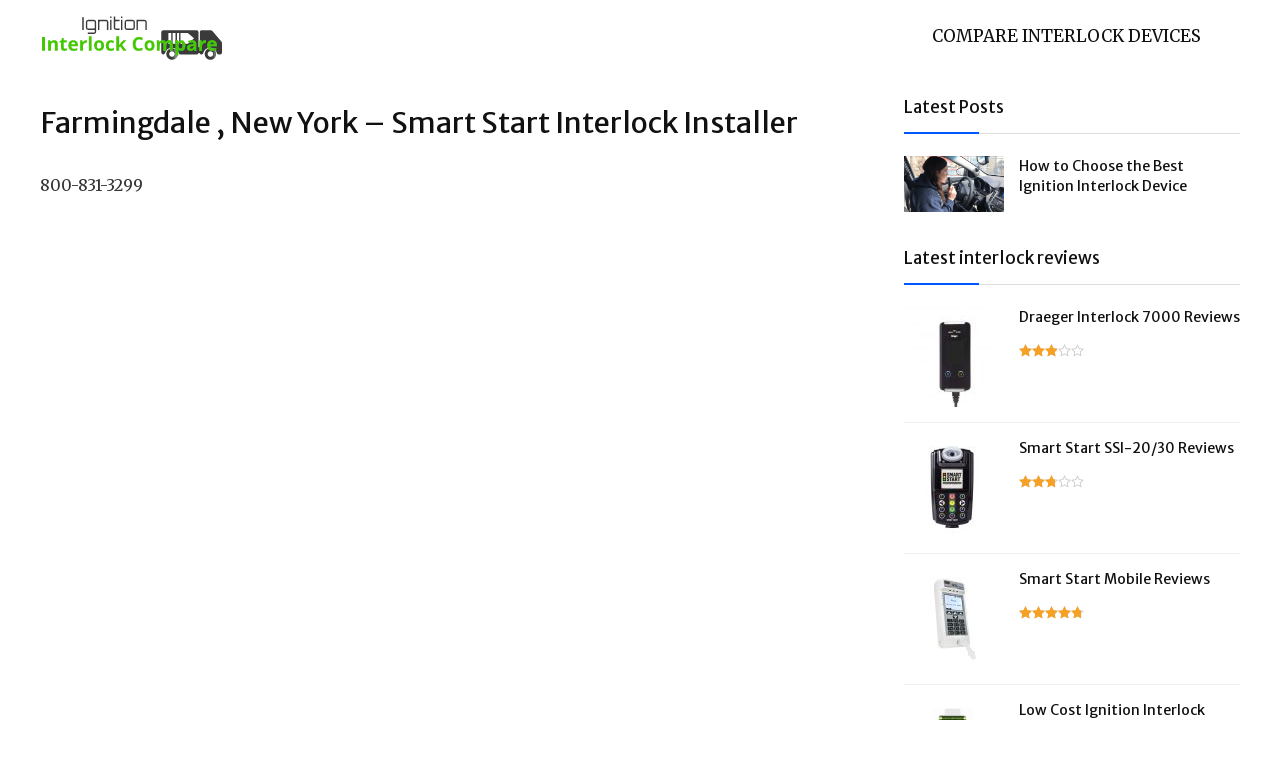

--- FILE ---
content_type: text/html; charset=UTF-8
request_url: https://ignition-interlock-compare.com/farmingdale-new-york-smart-start-interlock-installer/
body_size: 15530
content:
    <!DOCTYPE html>
<html lang="en-US">
<head>
<meta charset="UTF-8" />
<meta name="viewport" content="width=device-width, initial-scale=1.0" />
<!-- feeds & pingback -->
<link rel="profile" href="http://gmpg.org/xfn/11" />
<link rel="pingback" href="https://ignition-interlock-compare.com/xmlrpc.php" />
<title>Farmingdale , New York &#8211; Smart Start Interlock Installer &#8211; Ignition Interlock Compare</title>
<meta name='robots' content='max-image-preview:large' />
	<style>img:is([sizes="auto" i], [sizes^="auto," i]) { contain-intrinsic-size: 3000px 1500px }</style>
	<link rel='dns-prefetch' href='//fonts.googleapis.com' />
<link rel="alternate" type="application/rss+xml" title="Ignition Interlock Compare &raquo; Feed" href="https://ignition-interlock-compare.com/feed/" />
<link rel="alternate" type="application/rss+xml" title="Ignition Interlock Compare &raquo; Comments Feed" href="https://ignition-interlock-compare.com/comments/feed/" />
<link rel="alternate" type="application/rss+xml" title="Ignition Interlock Compare &raquo; Farmingdale , New York &#8211; Smart Start Interlock Installer Comments Feed" href="https://ignition-interlock-compare.com/farmingdale-new-york-smart-start-interlock-installer/feed/" />
<script type="text/javascript">
/* <![CDATA[ */
window._wpemojiSettings = {"baseUrl":"https:\/\/s.w.org\/images\/core\/emoji\/16.0.1\/72x72\/","ext":".png","svgUrl":"https:\/\/s.w.org\/images\/core\/emoji\/16.0.1\/svg\/","svgExt":".svg","source":{"concatemoji":"https:\/\/ignition-interlock-compare.com\/wp-includes\/js\/wp-emoji-release.min.js?ver=6.8.3"}};
/*! This file is auto-generated */
!function(s,n){var o,i,e;function c(e){try{var t={supportTests:e,timestamp:(new Date).valueOf()};sessionStorage.setItem(o,JSON.stringify(t))}catch(e){}}function p(e,t,n){e.clearRect(0,0,e.canvas.width,e.canvas.height),e.fillText(t,0,0);var t=new Uint32Array(e.getImageData(0,0,e.canvas.width,e.canvas.height).data),a=(e.clearRect(0,0,e.canvas.width,e.canvas.height),e.fillText(n,0,0),new Uint32Array(e.getImageData(0,0,e.canvas.width,e.canvas.height).data));return t.every(function(e,t){return e===a[t]})}function u(e,t){e.clearRect(0,0,e.canvas.width,e.canvas.height),e.fillText(t,0,0);for(var n=e.getImageData(16,16,1,1),a=0;a<n.data.length;a++)if(0!==n.data[a])return!1;return!0}function f(e,t,n,a){switch(t){case"flag":return n(e,"\ud83c\udff3\ufe0f\u200d\u26a7\ufe0f","\ud83c\udff3\ufe0f\u200b\u26a7\ufe0f")?!1:!n(e,"\ud83c\udde8\ud83c\uddf6","\ud83c\udde8\u200b\ud83c\uddf6")&&!n(e,"\ud83c\udff4\udb40\udc67\udb40\udc62\udb40\udc65\udb40\udc6e\udb40\udc67\udb40\udc7f","\ud83c\udff4\u200b\udb40\udc67\u200b\udb40\udc62\u200b\udb40\udc65\u200b\udb40\udc6e\u200b\udb40\udc67\u200b\udb40\udc7f");case"emoji":return!a(e,"\ud83e\udedf")}return!1}function g(e,t,n,a){var r="undefined"!=typeof WorkerGlobalScope&&self instanceof WorkerGlobalScope?new OffscreenCanvas(300,150):s.createElement("canvas"),o=r.getContext("2d",{willReadFrequently:!0}),i=(o.textBaseline="top",o.font="600 32px Arial",{});return e.forEach(function(e){i[e]=t(o,e,n,a)}),i}function t(e){var t=s.createElement("script");t.src=e,t.defer=!0,s.head.appendChild(t)}"undefined"!=typeof Promise&&(o="wpEmojiSettingsSupports",i=["flag","emoji"],n.supports={everything:!0,everythingExceptFlag:!0},e=new Promise(function(e){s.addEventListener("DOMContentLoaded",e,{once:!0})}),new Promise(function(t){var n=function(){try{var e=JSON.parse(sessionStorage.getItem(o));if("object"==typeof e&&"number"==typeof e.timestamp&&(new Date).valueOf()<e.timestamp+604800&&"object"==typeof e.supportTests)return e.supportTests}catch(e){}return null}();if(!n){if("undefined"!=typeof Worker&&"undefined"!=typeof OffscreenCanvas&&"undefined"!=typeof URL&&URL.createObjectURL&&"undefined"!=typeof Blob)try{var e="postMessage("+g.toString()+"("+[JSON.stringify(i),f.toString(),p.toString(),u.toString()].join(",")+"));",a=new Blob([e],{type:"text/javascript"}),r=new Worker(URL.createObjectURL(a),{name:"wpTestEmojiSupports"});return void(r.onmessage=function(e){c(n=e.data),r.terminate(),t(n)})}catch(e){}c(n=g(i,f,p,u))}t(n)}).then(function(e){for(var t in e)n.supports[t]=e[t],n.supports.everything=n.supports.everything&&n.supports[t],"flag"!==t&&(n.supports.everythingExceptFlag=n.supports.everythingExceptFlag&&n.supports[t]);n.supports.everythingExceptFlag=n.supports.everythingExceptFlag&&!n.supports.flag,n.DOMReady=!1,n.readyCallback=function(){n.DOMReady=!0}}).then(function(){return e}).then(function(){var e;n.supports.everything||(n.readyCallback(),(e=n.source||{}).concatemoji?t(e.concatemoji):e.wpemoji&&e.twemoji&&(t(e.twemoji),t(e.wpemoji)))}))}((window,document),window._wpemojiSettings);
/* ]]> */
</script>
<link rel='stylesheet' id='rhstyle-css' href='https://ignition-interlock-compare.com/wp-content/themes/rehub-direct/style.css?ver=18.8' type='text/css' media='all' />
<link rel='stylesheet' id='rhslidingpanel-css' href='https://ignition-interlock-compare.com/wp-content/themes/rehub-theme/css/slidingpanel.css?ver=1.0' type='text/css' media='all' />
<link rel='stylesheet' id='rhcompare-css' href='https://ignition-interlock-compare.com/wp-content/themes/rehub-theme/css/dynamiccomparison.css?ver=1.3' type='text/css' media='all' />
<style id='wp-emoji-styles-inline-css' type='text/css'>

	img.wp-smiley, img.emoji {
		display: inline !important;
		border: none !important;
		box-shadow: none !important;
		height: 1em !important;
		width: 1em !important;
		margin: 0 0.07em !important;
		vertical-align: -0.1em !important;
		background: none !important;
		padding: 0 !important;
	}
</style>
<link rel='stylesheet' id='wp-block-library-css' href='https://ignition-interlock-compare.com/wp-includes/css/dist/block-library/style.min.css?ver=6.8.3' type='text/css' media='all' />
<style id='global-styles-inline-css' type='text/css'>
:root{--wp--preset--aspect-ratio--square: 1;--wp--preset--aspect-ratio--4-3: 4/3;--wp--preset--aspect-ratio--3-4: 3/4;--wp--preset--aspect-ratio--3-2: 3/2;--wp--preset--aspect-ratio--2-3: 2/3;--wp--preset--aspect-ratio--16-9: 16/9;--wp--preset--aspect-ratio--9-16: 9/16;--wp--preset--color--black: #000000;--wp--preset--color--cyan-bluish-gray: #abb8c3;--wp--preset--color--white: #ffffff;--wp--preset--color--pale-pink: #f78da7;--wp--preset--color--vivid-red: #cf2e2e;--wp--preset--color--luminous-vivid-orange: #ff6900;--wp--preset--color--luminous-vivid-amber: #fcb900;--wp--preset--color--light-green-cyan: #7bdcb5;--wp--preset--color--vivid-green-cyan: #00d084;--wp--preset--color--pale-cyan-blue: #8ed1fc;--wp--preset--color--vivid-cyan-blue: #0693e3;--wp--preset--color--vivid-purple: #9b51e0;--wp--preset--color--main: var(--rehub-main-color);--wp--preset--color--secondary: var(--rehub-sec-color);--wp--preset--color--buttonmain: var(--rehub-main-btn-bg);--wp--preset--color--cyan-grey: #abb8c3;--wp--preset--color--orange-light: #fcb900;--wp--preset--color--red: #cf2e2e;--wp--preset--color--red-bright: #f04057;--wp--preset--color--vivid-green: #00d084;--wp--preset--color--orange: #ff6900;--wp--preset--color--blue: #0693e3;--wp--preset--gradient--vivid-cyan-blue-to-vivid-purple: linear-gradient(135deg,rgba(6,147,227,1) 0%,rgb(155,81,224) 100%);--wp--preset--gradient--light-green-cyan-to-vivid-green-cyan: linear-gradient(135deg,rgb(122,220,180) 0%,rgb(0,208,130) 100%);--wp--preset--gradient--luminous-vivid-amber-to-luminous-vivid-orange: linear-gradient(135deg,rgba(252,185,0,1) 0%,rgba(255,105,0,1) 100%);--wp--preset--gradient--luminous-vivid-orange-to-vivid-red: linear-gradient(135deg,rgba(255,105,0,1) 0%,rgb(207,46,46) 100%);--wp--preset--gradient--very-light-gray-to-cyan-bluish-gray: linear-gradient(135deg,rgb(238,238,238) 0%,rgb(169,184,195) 100%);--wp--preset--gradient--cool-to-warm-spectrum: linear-gradient(135deg,rgb(74,234,220) 0%,rgb(151,120,209) 20%,rgb(207,42,186) 40%,rgb(238,44,130) 60%,rgb(251,105,98) 80%,rgb(254,248,76) 100%);--wp--preset--gradient--blush-light-purple: linear-gradient(135deg,rgb(255,206,236) 0%,rgb(152,150,240) 100%);--wp--preset--gradient--blush-bordeaux: linear-gradient(135deg,rgb(254,205,165) 0%,rgb(254,45,45) 50%,rgb(107,0,62) 100%);--wp--preset--gradient--luminous-dusk: linear-gradient(135deg,rgb(255,203,112) 0%,rgb(199,81,192) 50%,rgb(65,88,208) 100%);--wp--preset--gradient--pale-ocean: linear-gradient(135deg,rgb(255,245,203) 0%,rgb(182,227,212) 50%,rgb(51,167,181) 100%);--wp--preset--gradient--electric-grass: linear-gradient(135deg,rgb(202,248,128) 0%,rgb(113,206,126) 100%);--wp--preset--gradient--midnight: linear-gradient(135deg,rgb(2,3,129) 0%,rgb(40,116,252) 100%);--wp--preset--font-size--small: 13px;--wp--preset--font-size--medium: 20px;--wp--preset--font-size--large: 36px;--wp--preset--font-size--x-large: 42px;--wp--preset--font-family--system-font: -apple-system,BlinkMacSystemFont,"Segoe UI",Roboto,Oxygen-Sans,Ubuntu,Cantarell,"Helvetica Neue",sans-serif;--wp--preset--font-family--rh-nav-font: var(--rehub-nav-font,-apple-system,BlinkMacSystemFont,"Segoe UI",Roboto,Oxygen-Sans,Ubuntu,Cantarell,"Helvetica Neue",sans-serif);--wp--preset--font-family--rh-head-font: var(--rehub-head-font,-apple-system,BlinkMacSystemFont,"Segoe UI",Roboto,Oxygen-Sans,Ubuntu,Cantarell,"Helvetica Neue",sans-serif);--wp--preset--font-family--rh-btn-font: var(--rehub-btn-font,-apple-system,BlinkMacSystemFont,"Segoe UI",Roboto,Oxygen-Sans,Ubuntu,Cantarell,"Helvetica Neue",sans-serif);--wp--preset--font-family--rh-body-font: var(--rehub-body-font,-apple-system,BlinkMacSystemFont,"Segoe UI",Roboto,Oxygen-Sans,Ubuntu,Cantarell,"Helvetica Neue",sans-serif);--wp--preset--spacing--20: 0.44rem;--wp--preset--spacing--30: 0.67rem;--wp--preset--spacing--40: 1rem;--wp--preset--spacing--50: 1.5rem;--wp--preset--spacing--60: 2.25rem;--wp--preset--spacing--70: 3.38rem;--wp--preset--spacing--80: 5.06rem;--wp--preset--shadow--natural: 6px 6px 9px rgba(0, 0, 0, 0.2);--wp--preset--shadow--deep: 12px 12px 50px rgba(0, 0, 0, 0.4);--wp--preset--shadow--sharp: 6px 6px 0px rgba(0, 0, 0, 0.2);--wp--preset--shadow--outlined: 6px 6px 0px -3px rgba(255, 255, 255, 1), 6px 6px rgba(0, 0, 0, 1);--wp--preset--shadow--crisp: 6px 6px 0px rgba(0, 0, 0, 1);}:root { --wp--style--global--content-size: 760px;--wp--style--global--wide-size: 900px; }:where(body) { margin: 0; }.wp-site-blocks > .alignleft { float: left; margin-right: 2em; }.wp-site-blocks > .alignright { float: right; margin-left: 2em; }.wp-site-blocks > .aligncenter { justify-content: center; margin-left: auto; margin-right: auto; }:where(.is-layout-flex){gap: 0.5em;}:where(.is-layout-grid){gap: 0.5em;}.is-layout-flow > .alignleft{float: left;margin-inline-start: 0;margin-inline-end: 2em;}.is-layout-flow > .alignright{float: right;margin-inline-start: 2em;margin-inline-end: 0;}.is-layout-flow > .aligncenter{margin-left: auto !important;margin-right: auto !important;}.is-layout-constrained > .alignleft{float: left;margin-inline-start: 0;margin-inline-end: 2em;}.is-layout-constrained > .alignright{float: right;margin-inline-start: 2em;margin-inline-end: 0;}.is-layout-constrained > .aligncenter{margin-left: auto !important;margin-right: auto !important;}.is-layout-constrained > :where(:not(.alignleft):not(.alignright):not(.alignfull)){max-width: var(--wp--style--global--content-size);margin-left: auto !important;margin-right: auto !important;}.is-layout-constrained > .alignwide{max-width: var(--wp--style--global--wide-size);}body .is-layout-flex{display: flex;}.is-layout-flex{flex-wrap: wrap;align-items: center;}.is-layout-flex > :is(*, div){margin: 0;}body .is-layout-grid{display: grid;}.is-layout-grid > :is(*, div){margin: 0;}body{padding-top: 0px;padding-right: 0px;padding-bottom: 0px;padding-left: 0px;}a:where(:not(.wp-element-button)){color: var(--rehub-link-color, violet);text-decoration: none;}h1{font-size: 29px;line-height: 34px;margin-top: 10px;margin-bottom: 31px;}h2{font-size: 25px;line-height: 31px;margin-top: 10px;margin-bottom: 31px;}h3{font-size: 20px;line-height: 28px;margin-top: 10px;margin-bottom: 25px;}h4{font-size: 18px;line-height: 24px;margin-top: 10px;margin-bottom: 18px;}h5{font-size: 16px;line-height: 20px;margin-top: 10px;margin-bottom: 15px;}h6{font-size: 14px;line-height: 20px;margin-top: 0px;margin-bottom: 10px;}:root :where(.wp-element-button, .wp-block-button__link){background-color: #32373c;border-width: 0;color: #fff;font-family: inherit;font-size: inherit;line-height: inherit;padding: calc(0.667em + 2px) calc(1.333em + 2px);text-decoration: none;}.has-black-color{color: var(--wp--preset--color--black) !important;}.has-cyan-bluish-gray-color{color: var(--wp--preset--color--cyan-bluish-gray) !important;}.has-white-color{color: var(--wp--preset--color--white) !important;}.has-pale-pink-color{color: var(--wp--preset--color--pale-pink) !important;}.has-vivid-red-color{color: var(--wp--preset--color--vivid-red) !important;}.has-luminous-vivid-orange-color{color: var(--wp--preset--color--luminous-vivid-orange) !important;}.has-luminous-vivid-amber-color{color: var(--wp--preset--color--luminous-vivid-amber) !important;}.has-light-green-cyan-color{color: var(--wp--preset--color--light-green-cyan) !important;}.has-vivid-green-cyan-color{color: var(--wp--preset--color--vivid-green-cyan) !important;}.has-pale-cyan-blue-color{color: var(--wp--preset--color--pale-cyan-blue) !important;}.has-vivid-cyan-blue-color{color: var(--wp--preset--color--vivid-cyan-blue) !important;}.has-vivid-purple-color{color: var(--wp--preset--color--vivid-purple) !important;}.has-main-color{color: var(--wp--preset--color--main) !important;}.has-secondary-color{color: var(--wp--preset--color--secondary) !important;}.has-buttonmain-color{color: var(--wp--preset--color--buttonmain) !important;}.has-cyan-grey-color{color: var(--wp--preset--color--cyan-grey) !important;}.has-orange-light-color{color: var(--wp--preset--color--orange-light) !important;}.has-red-color{color: var(--wp--preset--color--red) !important;}.has-red-bright-color{color: var(--wp--preset--color--red-bright) !important;}.has-vivid-green-color{color: var(--wp--preset--color--vivid-green) !important;}.has-orange-color{color: var(--wp--preset--color--orange) !important;}.has-blue-color{color: var(--wp--preset--color--blue) !important;}.has-black-background-color{background-color: var(--wp--preset--color--black) !important;}.has-cyan-bluish-gray-background-color{background-color: var(--wp--preset--color--cyan-bluish-gray) !important;}.has-white-background-color{background-color: var(--wp--preset--color--white) !important;}.has-pale-pink-background-color{background-color: var(--wp--preset--color--pale-pink) !important;}.has-vivid-red-background-color{background-color: var(--wp--preset--color--vivid-red) !important;}.has-luminous-vivid-orange-background-color{background-color: var(--wp--preset--color--luminous-vivid-orange) !important;}.has-luminous-vivid-amber-background-color{background-color: var(--wp--preset--color--luminous-vivid-amber) !important;}.has-light-green-cyan-background-color{background-color: var(--wp--preset--color--light-green-cyan) !important;}.has-vivid-green-cyan-background-color{background-color: var(--wp--preset--color--vivid-green-cyan) !important;}.has-pale-cyan-blue-background-color{background-color: var(--wp--preset--color--pale-cyan-blue) !important;}.has-vivid-cyan-blue-background-color{background-color: var(--wp--preset--color--vivid-cyan-blue) !important;}.has-vivid-purple-background-color{background-color: var(--wp--preset--color--vivid-purple) !important;}.has-main-background-color{background-color: var(--wp--preset--color--main) !important;}.has-secondary-background-color{background-color: var(--wp--preset--color--secondary) !important;}.has-buttonmain-background-color{background-color: var(--wp--preset--color--buttonmain) !important;}.has-cyan-grey-background-color{background-color: var(--wp--preset--color--cyan-grey) !important;}.has-orange-light-background-color{background-color: var(--wp--preset--color--orange-light) !important;}.has-red-background-color{background-color: var(--wp--preset--color--red) !important;}.has-red-bright-background-color{background-color: var(--wp--preset--color--red-bright) !important;}.has-vivid-green-background-color{background-color: var(--wp--preset--color--vivid-green) !important;}.has-orange-background-color{background-color: var(--wp--preset--color--orange) !important;}.has-blue-background-color{background-color: var(--wp--preset--color--blue) !important;}.has-black-border-color{border-color: var(--wp--preset--color--black) !important;}.has-cyan-bluish-gray-border-color{border-color: var(--wp--preset--color--cyan-bluish-gray) !important;}.has-white-border-color{border-color: var(--wp--preset--color--white) !important;}.has-pale-pink-border-color{border-color: var(--wp--preset--color--pale-pink) !important;}.has-vivid-red-border-color{border-color: var(--wp--preset--color--vivid-red) !important;}.has-luminous-vivid-orange-border-color{border-color: var(--wp--preset--color--luminous-vivid-orange) !important;}.has-luminous-vivid-amber-border-color{border-color: var(--wp--preset--color--luminous-vivid-amber) !important;}.has-light-green-cyan-border-color{border-color: var(--wp--preset--color--light-green-cyan) !important;}.has-vivid-green-cyan-border-color{border-color: var(--wp--preset--color--vivid-green-cyan) !important;}.has-pale-cyan-blue-border-color{border-color: var(--wp--preset--color--pale-cyan-blue) !important;}.has-vivid-cyan-blue-border-color{border-color: var(--wp--preset--color--vivid-cyan-blue) !important;}.has-vivid-purple-border-color{border-color: var(--wp--preset--color--vivid-purple) !important;}.has-main-border-color{border-color: var(--wp--preset--color--main) !important;}.has-secondary-border-color{border-color: var(--wp--preset--color--secondary) !important;}.has-buttonmain-border-color{border-color: var(--wp--preset--color--buttonmain) !important;}.has-cyan-grey-border-color{border-color: var(--wp--preset--color--cyan-grey) !important;}.has-orange-light-border-color{border-color: var(--wp--preset--color--orange-light) !important;}.has-red-border-color{border-color: var(--wp--preset--color--red) !important;}.has-red-bright-border-color{border-color: var(--wp--preset--color--red-bright) !important;}.has-vivid-green-border-color{border-color: var(--wp--preset--color--vivid-green) !important;}.has-orange-border-color{border-color: var(--wp--preset--color--orange) !important;}.has-blue-border-color{border-color: var(--wp--preset--color--blue) !important;}.has-vivid-cyan-blue-to-vivid-purple-gradient-background{background: var(--wp--preset--gradient--vivid-cyan-blue-to-vivid-purple) !important;}.has-light-green-cyan-to-vivid-green-cyan-gradient-background{background: var(--wp--preset--gradient--light-green-cyan-to-vivid-green-cyan) !important;}.has-luminous-vivid-amber-to-luminous-vivid-orange-gradient-background{background: var(--wp--preset--gradient--luminous-vivid-amber-to-luminous-vivid-orange) !important;}.has-luminous-vivid-orange-to-vivid-red-gradient-background{background: var(--wp--preset--gradient--luminous-vivid-orange-to-vivid-red) !important;}.has-very-light-gray-to-cyan-bluish-gray-gradient-background{background: var(--wp--preset--gradient--very-light-gray-to-cyan-bluish-gray) !important;}.has-cool-to-warm-spectrum-gradient-background{background: var(--wp--preset--gradient--cool-to-warm-spectrum) !important;}.has-blush-light-purple-gradient-background{background: var(--wp--preset--gradient--blush-light-purple) !important;}.has-blush-bordeaux-gradient-background{background: var(--wp--preset--gradient--blush-bordeaux) !important;}.has-luminous-dusk-gradient-background{background: var(--wp--preset--gradient--luminous-dusk) !important;}.has-pale-ocean-gradient-background{background: var(--wp--preset--gradient--pale-ocean) !important;}.has-electric-grass-gradient-background{background: var(--wp--preset--gradient--electric-grass) !important;}.has-midnight-gradient-background{background: var(--wp--preset--gradient--midnight) !important;}.has-small-font-size{font-size: var(--wp--preset--font-size--small) !important;}.has-medium-font-size{font-size: var(--wp--preset--font-size--medium) !important;}.has-large-font-size{font-size: var(--wp--preset--font-size--large) !important;}.has-x-large-font-size{font-size: var(--wp--preset--font-size--x-large) !important;}.has-system-font-font-family{font-family: var(--wp--preset--font-family--system-font) !important;}.has-rh-nav-font-font-family{font-family: var(--wp--preset--font-family--rh-nav-font) !important;}.has-rh-head-font-font-family{font-family: var(--wp--preset--font-family--rh-head-font) !important;}.has-rh-btn-font-font-family{font-family: var(--wp--preset--font-family--rh-btn-font) !important;}.has-rh-body-font-font-family{font-family: var(--wp--preset--font-family--rh-body-font) !important;}
:where(.wp-block-post-template.is-layout-flex){gap: 1.25em;}:where(.wp-block-post-template.is-layout-grid){gap: 1.25em;}
:where(.wp-block-columns.is-layout-flex){gap: 2em;}:where(.wp-block-columns.is-layout-grid){gap: 2em;}
:root :where(.wp-block-pullquote){font-size: 1.5em;line-height: 1.6;}
:root :where(.wp-block-post-title){margin-top: 4px;margin-right: 0;margin-bottom: 15px;margin-left: 0;}
:root :where(.wp-block-image){margin-top: 0px;margin-bottom: 31px;}
:root :where(.wp-block-media-text){margin-top: 0px;margin-bottom: 31px;}
:root :where(.wp-block-post-content){font-size: 16px;line-height: 28px;}
</style>
<link rel='stylesheet' id='Merriweather-css' href='//fonts.googleapis.com/css?family=Merriweather%3Anormal&#038;subset=latin&#038;ver=6.8.3' type='text/css' media='all' />
<link rel='stylesheet' id='Merriweather+Sans-css' href='//fonts.googleapis.com/css?family=Merriweather+Sans%3Anormal&#038;subset=latin&#038;ver=6.8.3' type='text/css' media='all' />
<style id='akismet-widget-style-inline-css' type='text/css'>

			.a-stats {
				--akismet-color-mid-green: #357b49;
				--akismet-color-white: #fff;
				--akismet-color-light-grey: #f6f7f7;

				max-width: 350px;
				width: auto;
			}

			.a-stats * {
				all: unset;
				box-sizing: border-box;
			}

			.a-stats strong {
				font-weight: 600;
			}

			.a-stats a.a-stats__link,
			.a-stats a.a-stats__link:visited,
			.a-stats a.a-stats__link:active {
				background: var(--akismet-color-mid-green);
				border: none;
				box-shadow: none;
				border-radius: 8px;
				color: var(--akismet-color-white);
				cursor: pointer;
				display: block;
				font-family: -apple-system, BlinkMacSystemFont, 'Segoe UI', 'Roboto', 'Oxygen-Sans', 'Ubuntu', 'Cantarell', 'Helvetica Neue', sans-serif;
				font-weight: 500;
				padding: 12px;
				text-align: center;
				text-decoration: none;
				transition: all 0.2s ease;
			}

			/* Extra specificity to deal with TwentyTwentyOne focus style */
			.widget .a-stats a.a-stats__link:focus {
				background: var(--akismet-color-mid-green);
				color: var(--akismet-color-white);
				text-decoration: none;
			}

			.a-stats a.a-stats__link:hover {
				filter: brightness(110%);
				box-shadow: 0 4px 12px rgba(0, 0, 0, 0.06), 0 0 2px rgba(0, 0, 0, 0.16);
			}

			.a-stats .count {
				color: var(--akismet-color-white);
				display: block;
				font-size: 1.5em;
				line-height: 1.4;
				padding: 0 13px;
				white-space: nowrap;
			}
		
</style>
<link rel='stylesheet' id='parent-style-css' href='https://ignition-interlock-compare.com/wp-content/themes/rehub-theme/style.css?ver=18.8' type='text/css' media='all' />
<link rel='stylesheet' id='rehubicons-css' href='https://ignition-interlock-compare.com/wp-content/themes/rehub-theme/iconstyle.css?ver=18.8' type='text/css' media='all' />
<link rel='stylesheet' id='rhelementor-css' href='https://ignition-interlock-compare.com/wp-content/themes/rehub-theme/css/elementor.css?ver=1.0' type='text/css' media='all' />
<script type="text/javascript" src="https://ignition-interlock-compare.com/wp-includes/js/jquery/jquery.min.js?ver=3.7.1" id="jquery-core-js"></script>
<script type="text/javascript" src="https://ignition-interlock-compare.com/wp-includes/js/jquery/jquery-migrate.min.js?ver=3.4.1" id="jquery-migrate-js"></script>
<link rel="https://api.w.org/" href="https://ignition-interlock-compare.com/wp-json/" /><link rel="alternate" title="JSON" type="application/json" href="https://ignition-interlock-compare.com/wp-json/wp/v2/pages/2167" /><link rel="EditURI" type="application/rsd+xml" title="RSD" href="https://ignition-interlock-compare.com/xmlrpc.php?rsd" />
<meta name="generator" content="WordPress 6.8.3" />
<link rel="canonical" href="https://ignition-interlock-compare.com/farmingdale-new-york-smart-start-interlock-installer/" />
<link rel='shortlink' href='https://ignition-interlock-compare.com/?p=2167' />
<link rel="alternate" title="oEmbed (JSON)" type="application/json+oembed" href="https://ignition-interlock-compare.com/wp-json/oembed/1.0/embed?url=https%3A%2F%2Fignition-interlock-compare.com%2Ffarmingdale-new-york-smart-start-interlock-installer%2F" />
<link rel="alternate" title="oEmbed (XML)" type="text/xml+oembed" href="https://ignition-interlock-compare.com/wp-json/oembed/1.0/embed?url=https%3A%2F%2Fignition-interlock-compare.com%2Ffarmingdale-new-york-smart-start-interlock-installer%2F&#038;format=xml" />
<link rel="preload" href="https://ignition-interlock-compare.com/wp-content/themes/rehub-theme/fonts/rhicons.woff2?3oibrk" as="font" type="font/woff2" crossorigin="crossorigin"><style type="text/css"> .rate-line .filled,.rate_bar_wrap .review-top .overall-score,.rate-bar-bar,.top_rating_item .score.square_score,.radial-progress .circle .mask .fill{background-color:#ffc703;}.meter-wrapper .meter,.rate_bar_wrap_two_reviews .score_val{border-color:#ffc703;}body .user-review-criteria .rate-bar-bar{background-color:#ffc703;}.userstar-rating span:before{color:#ffc703;}.rate_bar_wrap_two_reviews .user-review-criteria .score_val{border-color:#ffc703;}nav.top_menu > ul > li > a{padding:11px 15px 15px 15px;font-size:17px}nav.top_menu > ul > li > a{text-transform:uppercase;}nav.top_menu > ul > li,.main-nav.dark_style nav.top_menu>ul>li{border:none;}.dl-menuwrapper li a,nav.top_menu > ul > li > a,#re_menu_near_logo li,#re_menu_near_logo li{font-family:"Merriweather",trebuchet ms !important;font-weight:normal;font-style:normal;}:root{--rehub-nav-font:Merriweather;}.rehub_feat_block div.offer_title,.rh_wrapper_video_playlist .rh_video_title_and_time .rh_video_title,.main_slider .flex-overlay h2,.related_articles ul li > a,h1,h2,h3,h4,h5,h6,.widget .title,.title h1,.title h5,.related_articles .related_title,#comments .title_comments,.commentlist .comment-author .fn,.commentlist .comment-author .fn a,.rate_bar_wrap .review-top .review-text span.review-header,.wpsm-numbox.wpsm-style6 span.num,.wpsm-numbox.wpsm-style5 span.num,.rehub-main-font,.logo .textlogo,.wp-block-quote.is-style-large,.comment-respond h3,.related_articles .related_title,.re_title_inmodal{font-family:"Merriweather Sans",trebuchet ms;font-style:normal;}.main_slider .flex-overlay h2,h1,h2,h3,h4,h5,h6,.title h1,.title h5,.comment-respond h3{font-weight:normal;}:root{--rehub-head-font:Merriweather Sans;}.sidebar,.rehub-body-font,body{font-family:"Merriweather",arial !important;font-weight:normal;font-style:normal;}:root{--rehub-body-font:Merriweather;} .widget .title:after{border-bottom:2px solid #0057ff;}.rehub-main-color-border,nav.top_menu > ul > li.vertical-menu.border-main-color .sub-menu,.rh-main-bg-hover:hover,.wp-block-quote,ul.def_btn_link_tabs li.active a,.wp-block-pullquote{border-color:#0057ff;}.wpsm_promobox.rehub_promobox{border-left-color:#0057ff!important;}.color_link{color:#0057ff !important;}.featured_slider:hover .score,.top_chart_controls .controls:hover,article.post .wpsm_toplist_heading:before{border-color:#0057ff;}.btn_more:hover,.tw-pagination .current{border:1px solid #0057ff;color:#fff}.rehub_woo_review .rehub_woo_tabs_menu li.current{border-top:3px solid #0057ff;}.gallery-pics .gp-overlay{box-shadow:0 0 0 4px #0057ff inset;}.post .rehub_woo_tabs_menu li.current,.woocommerce div.product .woocommerce-tabs ul.tabs li.active{border-top:2px solid #0057ff;}.rething_item a.cat{border-bottom-color:#0057ff}nav.top_menu ul li ul.sub-menu{border-bottom:2px solid #0057ff;}.widget.deal_daywoo,.elementor-widget-wpsm_woofeatured .deal_daywoo{border:3px solid #0057ff;padding:20px;background:#fff;}.deal_daywoo .wpsm-bar-bar{background-color:#0057ff !important} #buddypress div.item-list-tabs ul li.selected a span,#buddypress div.item-list-tabs ul li.current a span,#buddypress div.item-list-tabs ul li a span,.user-profile-div .user-menu-tab > li.active > a,.user-profile-div .user-menu-tab > li.active > a:focus,.user-profile-div .user-menu-tab > li.active > a:hover,.news_in_thumb:hover a.rh-label-string,.news_out_thumb:hover a.rh-label-string,.col-feat-grid:hover a.rh-label-string,.carousel-style-deal .re_carousel .controls,.re_carousel .controls:hover,.openedprevnext .postNavigation .postnavprev,.postNavigation .postnavprev:hover,.top_chart_pagination a.selected,.flex-control-paging li a.flex-active,.flex-control-paging li a:hover,.btn_more:hover,body .tabs-menu li:hover,body .tabs-menu li.current,.featured_slider:hover .score,#bbp_user_edit_submit,.bbp-topic-pagination a,.bbp-topic-pagination a,.custom-checkbox label.checked:after,.slider_post .caption,ul.postpagination li.active a,ul.postpagination li:hover a,ul.postpagination li a:focus,.top_theme h5 strong,.re_carousel .text:after,#topcontrol:hover,.main_slider .flex-overlay:hover a.read-more,.rehub_chimp #mc_embed_signup input#mc-embedded-subscribe,#rank_1.rank_count,#toplistmenu > ul li:before,.rehub_chimp:before,.wpsm-members > strong:first-child,.r_catbox_btn,.wpcf7 .wpcf7-submit,.wpsm_pretty_hover li:hover,.wpsm_pretty_hover li.current,.rehub-main-color-bg,.togglegreedybtn:after,.rh-bg-hover-color:hover a.rh-label-string,.rh-main-bg-hover:hover,.rh_wrapper_video_playlist .rh_video_currently_playing,.rh_wrapper_video_playlist .rh_video_currently_playing.rh_click_video:hover,.rtmedia-list-item .rtmedia-album-media-count,.tw-pagination .current,.dokan-dashboard .dokan-dash-sidebar ul.dokan-dashboard-menu li.active,.dokan-dashboard .dokan-dash-sidebar ul.dokan-dashboard-menu li:hover,.dokan-dashboard .dokan-dash-sidebar ul.dokan-dashboard-menu li.dokan-common-links a:hover,#ywqa-submit-question,.woocommerce .widget_price_filter .ui-slider .ui-slider-range,.rh-hov-bor-line > a:after,nav.top_menu > ul:not(.off-canvas) > li > a:after,.rh-border-line:after,.wpsm-table.wpsm-table-main-color table tr th,.rh-hov-bg-main-slide:before,.rh-hov-bg-main-slidecol .col_item:before{background:#0057ff;}@media (max-width:767px){.postNavigation .postnavprev{background:#0057ff;}}.rh-main-bg-hover:hover,.rh-main-bg-hover:hover .whitehovered,.user-profile-div .user-menu-tab > li.active > a{color:#fff !important} a,.carousel-style-deal .deal-item .priced_block .price_count ins,nav.top_menu ul li.menu-item-has-children ul li.menu-item-has-children > a:before,.top_chart_controls .controls:hover,.flexslider .fa-pulse,.footer-bottom .widget .f_menu li a:hover,.comment_form h3 a,.bbp-body li.bbp-forum-info > a:hover,.bbp-body li.bbp-topic-title > a:hover,#subscription-toggle a:before,#favorite-toggle a:before,.aff_offer_links .aff_name a,.rh-deal-price,.commentlist .comment-content small a,.related_articles .title_cat_related a,article em.emph,.campare_table table.one td strong.red,.sidebar .tabs-item .detail p a,.footer-bottom .widget .title span,footer p a,.welcome-frase strong,article.post .wpsm_toplist_heading:before,.post a.color_link,.categoriesbox:hover h3 a:after,.bbp-body li.bbp-forum-info > a,.bbp-body li.bbp-topic-title > a,.widget .title i,.woocommerce-MyAccount-navigation ul li.is-active a,.category-vendormenu li.current a,.deal_daywoo .title,.rehub-main-color,.wpsm_pretty_colored ul li.current a,.wpsm_pretty_colored ul li.current,.rh-heading-hover-color:hover h2 a,.rh-heading-hover-color:hover h3 a,.rh-heading-hover-color:hover h4 a,.rh-heading-hover-color:hover h5 a,.rh-heading-hover-color:hover h3,.rh-heading-hover-color:hover h2,.rh-heading-hover-color:hover h4,.rh-heading-hover-color:hover h5,.rh-heading-hover-color:hover .rh-heading-hover-item a,.rh-heading-icon:before,.widget_layered_nav ul li.chosen a:before,.wp-block-quote.is-style-large p,ul.page-numbers li span.current,ul.page-numbers li a:hover,ul.page-numbers li.active a,.page-link > span:not(.page-link-title),blockquote:not(.wp-block-quote) p,span.re_filtersort_btn:hover,span.active.re_filtersort_btn,.deal_daywoo .price,div.sortingloading:after{color:#0057ff;}a{color:#1e73be;} .page-link > span:not(.page-link-title),.widget.widget_affegg_widget .title,.widget.top_offers .title,.widget.cegg_widget_products .title,header .header_first_style .search form.search-form [type="submit"],header .header_eight_style .search form.search-form [type="submit"],.filter_home_pick span.active,.filter_home_pick span:hover,.filter_product_pick span.active,.filter_product_pick span:hover,.rh_tab_links a.active,.rh_tab_links a:hover,.wcv-navigation ul.menu li.active,.wcv-navigation ul.menu li:hover a,form.search-form [type="submit"],.rehub-sec-color-bg,input#ywqa-submit-question,input#ywqa-send-answer,.woocommerce button.button.alt,.tabsajax span.active.re_filtersort_btn,.wpsm-table.wpsm-table-sec-color table tr th,.rh-slider-arrow,.rh-hov-bg-sec-slide:before,.rh-hov-bg-sec-slidecol .col_item:before{background:#1e73be !important;color:#fff !important;outline:0}.widget.widget_affegg_widget .title:after,.widget.top_offers .title:after,.widget.cegg_widget_products .title:after{border-top-color:#1e73be !important;}.page-link > span:not(.page-link-title){border:1px solid #1e73be;}.page-link > span:not(.page-link-title),.header_first_style .search form.search-form [type="submit"] i{color:#fff !important;}.rh_tab_links a.active,.rh_tab_links a:hover,.rehub-sec-color-border,nav.top_menu > ul > li.vertical-menu.border-sec-color > .sub-menu,body .rh-slider-thumbs-item--active{border-color:#1e73be}.rh_wrapper_video_playlist .rh_video_currently_playing,.rh_wrapper_video_playlist .rh_video_currently_playing.rh_click_video:hover{background-color:#1e73be;box-shadow:1200px 0 0 #1e73be inset;}.rehub-sec-color{color:#1e73be} form.search-form input[type="text"]{border-radius:4px}.news .priced_block .price_count,.blog_string .priced_block .price_count,.main_slider .price_count{margin-right:5px}.right_aff .priced_block .btn_offer_block,.right_aff .priced_block .price_count{border-radius:0 !important}form.search-form.product-search-form input[type="text"]{border-radius:4px 0 0 4px;}form.search-form [type="submit"]{border-radius:0 4px 4px 0;}.rtl form.search-form.product-search-form input[type="text"]{border-radius:0 4px 4px 0;}.rtl form.search-form [type="submit"]{border-radius:4px 0 0 4px;}.price_count,.rehub_offer_coupon,#buddypress .dir-search input[type=text],.gmw-form-wrapper input[type=text],.gmw-form-wrapper select,#buddypress a.button,.btn_more,#main_header .wpsm-button,#rh-header-cover-image .wpsm-button,#wcvendor_image_bg .wpsm-button,input[type="text"],textarea,input[type="tel"],input[type="password"],input[type="email"],input[type="url"],input[type="number"],.def_btn,input[type="submit"],input[type="button"],input[type="reset"],.rh_offer_list .offer_thumb .deal_img_wrap,.grid_onsale,.rehub-main-smooth,.re_filter_instore span.re_filtersort_btn:hover,.re_filter_instore span.active.re_filtersort_btn,#buddypress .standard-form input[type=text],#buddypress .standard-form textarea,.blacklabelprice{border-radius:4px}.news-community,.woocommerce .products.grid_woo .product,.rehub_chimp #mc_embed_signup input.email,#mc_embed_signup input#mc-embedded-subscribe,.rh_offer_list,.woo-tax-logo,#buddypress div.item-list-tabs ul li a,#buddypress form#whats-new-form,#buddypress div#invite-list,#buddypress #send-reply div.message-box,.rehub-sec-smooth,.rate-bar-bar,.rate-bar,#wcfm-main-contentainer #wcfm-content,.wcfm_welcomebox_header{border-radius:5px}#rhSplashSearch form.search-form input[type="text"],#rhSplashSearch form.search-form [type="submit"]{border-radius:0 !important} .woocommerce .woo-button-area .masked_coupon,.woocommerce a.woo_loop_btn,.woocommerce .button.checkout,.woocommerce input.button.alt,.woocommerce a.add_to_cart_button:not(.flat-woo-btn),.woocommerce-page a.add_to_cart_button:not(.flat-woo-btn),.woocommerce .single_add_to_cart_button,.woocommerce div.product form.cart .button,.woocommerce .checkout-button.button,.priced_block .btn_offer_block,.priced_block .button,.rh-deal-compact-btn,input.mdf_button,#buddypress input[type="submit"],#buddypress input[type="button"],#buddypress input[type="reset"],#buddypress button.submit,.wpsm-button.rehub_main_btn,.wcv-grid a.button,input.gmw-submit,#ws-plugin--s2member-profile-submit,#rtmedia_create_new_album,input[type="submit"].dokan-btn-theme,a.dokan-btn-theme,.dokan-btn-theme,#wcfm_membership_container a.wcfm_submit_button,.woocommerce button.button,.rehub-main-btn-bg,.woocommerce #payment #place_order,.wc-block-grid__product-add-to-cart.wp-block-button .wp-block-button__link{background:none #1e73be !important;color:#ffffff !important;fill:#ffffff !important;border:none !important;text-decoration:none !important;outline:0;box-shadow:-1px 6px 19px rgba(30,115,190,0.2) !important;border-radius:4px !important;}.rehub-main-btn-bg > a{color:#ffffff !important;}.woocommerce a.woo_loop_btn:hover,.woocommerce .button.checkout:hover,.woocommerce input.button.alt:hover,.woocommerce a.add_to_cart_button:not(.flat-woo-btn):hover,.woocommerce-page a.add_to_cart_button:not(.flat-woo-btn):hover,.woocommerce a.single_add_to_cart_button:hover,.woocommerce-page a.single_add_to_cart_button:hover,.woocommerce div.product form.cart .button:hover,.woocommerce-page div.product form.cart .button:hover,.woocommerce .checkout-button.button:hover,.priced_block .btn_offer_block:hover,.wpsm-button.rehub_main_btn:hover,#buddypress input[type="submit"]:hover,#buddypress input[type="button"]:hover,#buddypress input[type="reset"]:hover,#buddypress button.submit:hover,.small_post .btn:hover,.ap-pro-form-field-wrapper input[type="submit"]:hover,.wcv-grid a.button:hover,#ws-plugin--s2member-profile-submit:hover,.rething_button .btn_more:hover,#wcfm_membership_container a.wcfm_submit_button:hover,.woocommerce #payment #place_order:hover,.woocommerce button.button:hover,.rehub-main-btn-bg:hover,.rehub-main-btn-bg:hover > a,.wc-block-grid__product-add-to-cart.wp-block-button .wp-block-button__link:hover{background:none #1e73be !important;color:#ffffff !important;border-color:transparent;box-shadow:-1px 6px 13px rgba(30,115,190,0.4) !important;}.rehub_offer_coupon:hover{border:1px dashed #1e73be;}.rehub_offer_coupon:hover i.far,.rehub_offer_coupon:hover i.fal,.rehub_offer_coupon:hover i.fas{color:#1e73be}.re_thing_btn .rehub_offer_coupon.not_masked_coupon:hover{color:#1e73be !important}.woocommerce a.woo_loop_btn:active,.woocommerce .button.checkout:active,.woocommerce .button.alt:active,.woocommerce a.add_to_cart_button:not(.flat-woo-btn):active,.woocommerce-page a.add_to_cart_button:not(.flat-woo-btn):active,.woocommerce a.single_add_to_cart_button:active,.woocommerce-page a.single_add_to_cart_button:active,.woocommerce div.product form.cart .button:active,.woocommerce-page div.product form.cart .button:active,.woocommerce .checkout-button.button:active,.wpsm-button.rehub_main_btn:active,#buddypress input[type="submit"]:active,#buddypress input[type="button"]:active,#buddypress input[type="reset"]:active,#buddypress button.submit:active,.ap-pro-form-field-wrapper input[type="submit"]:active,.wcv-grid a.button:active,#ws-plugin--s2member-profile-submit:active,.woocommerce #payment #place_order:active,input[type="submit"].dokan-btn-theme:active,a.dokan-btn-theme:active,.dokan-btn-theme:active,.woocommerce button.button:active,.rehub-main-btn-bg:active,.wc-block-grid__product-add-to-cart.wp-block-button .wp-block-button__link:active{background:none #1e73be !important;box-shadow:0 1px 0 #999 !important;top:2px;color:#ffffff !important;}.rehub_btn_color,.rehub_chimp_flat #mc_embed_signup input#mc-embedded-subscribe{background-color:#1e73be;border:1px solid #1e73be;color:#ffffff;text-shadow:none}.rehub_btn_color:hover{color:#ffffff;background-color:#1e73be;border:1px solid #1e73be;}.rething_button .btn_more{border:1px solid #1e73be;color:#1e73be;}.rething_button .priced_block.block_btnblock .price_count{color:#1e73be;font-weight:normal;}.widget_merchant_list .buttons_col{background-color:#1e73be !important;}.widget_merchant_list .buttons_col a{color:#ffffff !important;}.rehub-svg-btn-fill svg{fill:#1e73be;}.rehub-svg-btn-stroke svg{stroke:#1e73be;}@media (max-width:767px){#float-panel-woo-area{border-top:1px solid #1e73be}}:root{--rehub-main-color:#0057ff;--rehub-sec-color:#1e73be;--rehub-main-btn-bg:#1e73be;--rehub-link-color:#1e73be;}</style><!-- Global site tag (gtag.js) - Google Analytics -->
<script async src="https://www.googletagmanager.com/gtag/js?id=UA-134636806-1"></script>
<script>
  window.dataLayer = window.dataLayer || [];
  function gtag(){dataLayer.push(arguments);}
  gtag('js', new Date());

  gtag('config', 'UA-134636806-1');
</script>

<meta name="google-site-verification" content="sjUImin-DtIuu2nwiOJx4UPObakz6vijhQcjNulEDsA" />

<script data-ad-client="ca-pub-5893243475060154" async src="https://pagead2.googlesyndication.com/pagead/js/adsbygoogle.js"></script><meta name="generator" content="Elementor 3.18.3; features: e_dom_optimization, e_optimized_assets_loading, additional_custom_breakpoints, block_editor_assets_optimize, e_image_loading_optimization; settings: css_print_method-external, google_font-enabled, font_display-auto">


<script type="application/ld+json" class="saswp-schema-markup-output">
[{"@context":"https://schema.org/","@graph":[{"@context":"https://schema.org/","@type":"SiteNavigationElement","@id":"https://ignition-interlock-compare.com#Main","name":"Compare Interlock Devices","url":"https://ignition-interlock-compare.com/compare-devices/"}]},

{"@context":"https://schema.org/","@type":"WebPage","@id":"https://ignition-interlock-compare.com/farmingdale-new-york-smart-start-interlock-installer/#webpage","name":"Farmingdale , New York &#8211; Smart Start Interlock Installer","url":"https://ignition-interlock-compare.com/farmingdale-new-york-smart-start-interlock-installer/","lastReviewed":"2019-04-03T03:09:51+00:00","dateCreated":"2019-04-03T03:09:51+00:00","inLanguage":"en-US","description":"800-831-3299","mainEntity":{"@type":"Article","mainEntityOfPage":"https://ignition-interlock-compare.com/farmingdale-new-york-smart-start-interlock-installer/","headline":"Farmingdale , New York &#8211; Smart Start Interlock Installer","description":"800-831-3299","keywords":"","datePublished":"2019-04-03T03:09:51+00:00","dateModified":"2019-04-03T03:09:51+00:00","author":{"@type":"Person","name":"zkfir","url":"https://ignition-interlock-compare.com/author/zkfir/","sameAs":[],"image":{"@type":"ImageObject","url":"https://secure.gravatar.com/avatar/f25e925fd785a6d0e364706df48c62e9167b7c033922d4d8a184fdb8c8d4846f?s=96&d=mm&r=g","height":96,"width":96}},"publisher":{"@type":"Organization","name":"Ignition Interlock Compare","url":"https://ignition-interlock-compare.com","logo":{"@type":"ImageObject","url":"https://ignition-interlock-compare.com/wp-content/uploads/2019/02/ignition-interlock-compare-e1550172615388.png","width":"186","height":"46"}},"image":{"@type":"ImageObject","@id":"https://ignition-interlock-compare.com/farmingdale-new-york-smart-start-interlock-installer/#primaryimage","url":"https://ignition-interlock-compare.com/wp-content/uploads/2019/09/Smart-Start-SSI-2020.jpg","width":"1200","height":"1200"}},"reviewedBy":{"@type":"Organization","name":"Ignition Interlock Compare","url":"https://ignition-interlock-compare.com","logo":{"@type":"ImageObject","url":"https://ignition-interlock-compare.com/wp-content/uploads/2019/02/ignition-interlock-compare-e1550172615388.png","width":"186","height":"46"}},"comment":null}]
</script>

<meta name="generator" content="Powered by WPBakery Page Builder - drag and drop page builder for WordPress."/>
<!--[if lte IE 9]><link rel="stylesheet" type="text/css" href="https://ignition-interlock-compare.com/wp-content/plugins/js_composer/assets/css/vc_lte_ie9.min.css" media="screen"><![endif]--><link rel="icon" href="https://ignition-interlock-compare.com/wp-content/uploads/2019/02/cropped-Smart-Start-SSI-2020-e1555193223417-32x32.png" sizes="32x32" />
<link rel="icon" href="https://ignition-interlock-compare.com/wp-content/uploads/2019/02/cropped-Smart-Start-SSI-2020-e1555193223417-192x192.png" sizes="192x192" />
<link rel="apple-touch-icon" href="https://ignition-interlock-compare.com/wp-content/uploads/2019/02/cropped-Smart-Start-SSI-2020-e1555193223417-180x180.png" />
<meta name="msapplication-TileImage" content="https://ignition-interlock-compare.com/wp-content/uploads/2019/02/cropped-Smart-Start-SSI-2020-e1555193223417-270x270.png" />
<noscript><style type="text/css"> .wpb_animate_when_almost_visible { opacity: 1; }</style></noscript></head>
<body class="wp-singular page-template-default page page-id-2167 wp-embed-responsive wp-theme-rehub-theme wp-child-theme-rehub-direct noinnerpadding wpb-js-composer js-comp-ver-100 vc_responsive elementor-default elementor-kit-2852">
	               
<!-- Outer Start -->
<div class="rh-outer-wrap">
    <div id="top_ankor"></div>
    <!-- HEADER -->
            <header id="main_header" class="white_style width-100p position-relative">
            <div class="header_wrap">
                                                                                    <!-- Logo section -->
<div class="header_five_style logo_section_wrap header_one_row">
    <div class="rh-container tabletblockdisplay mb0 disabletabletpadding">
        <div class="logo-section rh-flex-center-align tabletblockdisplay disabletabletpadding mb0">
            <div class="logo hideontablet">
                                    <a href="https://ignition-interlock-compare.com" class="logo_image"><img src="https://ignition-interlock-compare.com/wp-content/uploads/2019/02/ignition-interlock-compare-e1550172615388.png" alt="Ignition Interlock Compare" height="" width="" /></a>
                       
            </div> 
            <!-- Main Navigation -->
            <div class="main-nav mob-logo-enabled rh-flex-right-align  white_style">      
                <nav class="top_menu"><ul id="menu-main" class="menu"><li id="menu-item-131" class="menu-item menu-item-type-post_type menu-item-object-post"><a href="https://ignition-interlock-compare.com/compare-devices/">Compare Interlock Devices</a></li>
</ul></nav>                <div class="responsive_nav_wrap rh_mobile_menu">
                    <div id="dl-menu" class="dl-menuwrapper rh-flex-center-align">
                        <button id="dl-trigger" class="dl-trigger" aria-label="Menu">
                            <svg viewBox="0 0 32 32" xmlns="http://www.w3.org/2000/svg">
                                <g>
                                    <line stroke-linecap="round" id="rhlinemenu_1" y2="7" x2="29" y1="7" x1="3"/>
                                    <line stroke-linecap="round" id="rhlinemenu_2" y2="16" x2="18" y1="16" x1="3"/>
                                    <line stroke-linecap="round" id="rhlinemenu_3" y2="25" x2="26" y1="25" x1="3"/>
                                </g>
                            </svg>
                        </button>
                        <div id="mobile-menu-icons" class="rh-flex-center-align rh-flex-right-align">
                            <button class='icon-search-onclick' aria-label='Search'><i class='rhicon rhi-search'></i></button>
                        </div>
                    </div>
                                    </div>
            </div>  
             
                    
            <div class="header-actions-logo">
                <div class="rh-flex-center-align">
                                                                    <div class="celldisplay link-add-cell">
                            <meta name="verifyownership" 
 content="737e8192f95231fa4bf153e6511ae3aa"/>                        </div>
                                                             
                      
                                                                               
                                         
                </div> 
            </div>                        
            <!-- /Main Navigation -->                                                        
        </div>
    </div>
</div>
<!-- /Logo section -->  
                

            </div>  
        </header>
            
<!-- CONTENT -->
<div class="rh-container "> 
    <div class="rh-content-wrap clearfix ">
        <!-- Main Side -->
        <div class="main-side page clearfix" id="content">
            <div class="rh-post-wrapper">
                <article class="post mb0" id="page-2167">       
                                                            <div class="title"><h1 class="entry-title">Farmingdale , New York &#8211; Smart Start Interlock Installer</h1></div>
                                                            <p>800-831-3299</p>
                                                          
                </article> 
            </div>         
        </div>	
        <!-- /Main Side --> 
         
            <!-- Sidebar -->
            <aside class="sidebar">            
    <!-- SIDEBAR WIDGET AREA -->
 			<div id="rehub_posts_widget-9" class="widget posts_widget"><div class="title">Latest Posts</div>	<div class="color_sidebar ">
		<div class="tabs-item clearfix">
					
			<div class="clearfix flowhidden">
	            <figure class="floatleft width-100 img-maxh-100 img-width-auto"><a href="https://ignition-interlock-compare.com/how-to-choose-the-best-ignition-interlock-device/">
	            	<img width="100" height="56" src="https://ignition-interlock-compare.com/wp-content/uploads/2019/08/ignition-interlock-device-smart-start-e1565173819146.png" class="" alt="smart start interlock device" emptyimage="https://ignition-interlock-compare.com/wp-content/themes/rehub-theme/images/default/noimage_100_70.png" no_thumb="https://ignition-interlock-compare.com/wp-content/themes/rehub-theme/images/default/noimage_100_70.png" decoding="async" />	            </a></figure>
	            <div class="detail floatright width-100-calc pl15 rtlpr15">
		            <h5 class="mt0 lineheight20 fontnormal font95"><a href="https://ignition-interlock-compare.com/how-to-choose-the-best-ignition-interlock-device/">How to Choose the Best Ignition Interlock Device</a></h5>

		            	            	<div class="post-meta">
	              			                		                </div>
	            	
		            	            </div>
            </div>	
				</div>
	</div>	
					
	</div><div id="rehub_posts_widget-6" class="widget posts_widget"><div class="title">Latest interlock reviews</div>	<div class="color_sidebar ">
		<div class="tabs-item clearfix">
					
			<div class="clearfix flowhidden mb15 pb15 border-grey-bottom">
	            <figure class="floatleft width-100 img-maxh-100 img-width-auto"><a href="https://ignition-interlock-compare.com/draeger-interlock-7000/">
	            	<img width="100" height="100" src="https://ignition-interlock-compare.com/wp-content/uploads/2019/01/draeger-1-e1567974039712.jpg" class="" alt="ignition interlock draeger 7000" emptyimage="https://ignition-interlock-compare.com/wp-content/themes/rehub-theme/images/default/noimage_100_70.png" no_thumb="https://ignition-interlock-compare.com/wp-content/themes/rehub-theme/images/default/noimage_100_70.png" decoding="async" srcset="https://ignition-interlock-compare.com/wp-content/uploads/2019/01/draeger-1-e1567974039712.jpg 514w, https://ignition-interlock-compare.com/wp-content/uploads/2019/01/draeger-1-e1567974039712-150x150.jpg 150w, https://ignition-interlock-compare.com/wp-content/uploads/2019/01/draeger-1-e1567974039712-300x300.jpg 300w, https://ignition-interlock-compare.com/wp-content/uploads/2019/01/draeger-1-e1567974039712-768x768.jpg 768w, https://ignition-interlock-compare.com/wp-content/uploads/2019/01/draeger-1-e1567974039712-1024x1024.jpg 1024w, https://ignition-interlock-compare.com/wp-content/uploads/2019/01/draeger-1-e1567974039712-788x788.jpg 788w, https://ignition-interlock-compare.com/wp-content/uploads/2019/01/draeger-1-e1567974039712-600x600.jpg 600w, https://ignition-interlock-compare.com/wp-content/uploads/2019/01/draeger-1-e1567974039712-100x100.jpg 100w" sizes="(max-width: 100px) 100vw, 100px" />	            </a></figure>
	            <div class="detail floatright width-100-calc pl15 rtlpr15">
		            <h5 class="mt0 lineheight20 fontnormal font95"><a href="https://ignition-interlock-compare.com/draeger-interlock-7000/">Draeger Interlock 7000 Reviews</a></h5>

		            	            	<div class="post-meta">
	              			                		                </div>
	            	
		            <div class="star-small"><span class="stars-rate"><span style="width: 59%;"></span></span></div>	            </div>
            </div>	
			
			<div class="clearfix flowhidden mb15 pb15 border-grey-bottom">
	            <figure class="floatleft width-100 img-maxh-100 img-width-auto"><a href="https://ignition-interlock-compare.com/smart-start-20-30/">
	            	<img width="100" height="100" src="https://ignition-interlock-compare.com/wp-content/uploads/2019/09/2030.jpg" class="" alt="" emptyimage="https://ignition-interlock-compare.com/wp-content/themes/rehub-theme/images/default/noimage_100_70.png" no_thumb="https://ignition-interlock-compare.com/wp-content/themes/rehub-theme/images/default/noimage_100_70.png" decoding="async" srcset="https://ignition-interlock-compare.com/wp-content/uploads/2019/09/2030.jpg 1200w, https://ignition-interlock-compare.com/wp-content/uploads/2019/09/2030-150x150.jpg 150w, https://ignition-interlock-compare.com/wp-content/uploads/2019/09/2030-300x300.jpg 300w, https://ignition-interlock-compare.com/wp-content/uploads/2019/09/2030-768x768.jpg 768w, https://ignition-interlock-compare.com/wp-content/uploads/2019/09/2030-1024x1024.jpg 1024w, https://ignition-interlock-compare.com/wp-content/uploads/2019/09/2030-788x788.jpg 788w, https://ignition-interlock-compare.com/wp-content/uploads/2019/09/2030-600x600.jpg 600w, https://ignition-interlock-compare.com/wp-content/uploads/2019/09/2030-100x100.jpg 100w" sizes="(max-width: 100px) 100vw, 100px" />	            </a></figure>
	            <div class="detail floatright width-100-calc pl15 rtlpr15">
		            <h5 class="mt0 lineheight20 fontnormal font95"><a href="https://ignition-interlock-compare.com/smart-start-20-30/">Smart Start SSI-20/30 Reviews</a></h5>

		            	            	<div class="post-meta">
	              			                		                </div>
	            	
		            <div class="star-small"><span class="stars-rate"><span style="width: 55%;"></span></span></div>	            </div>
            </div>	
			
			<div class="clearfix flowhidden mb15 pb15 border-grey-bottom">
	            <figure class="floatleft width-100 img-maxh-100 img-width-auto"><a href="https://ignition-interlock-compare.com/smart-start-mobile/">
	            	<img width="100" height="100" src="https://ignition-interlock-compare.com/wp-content/uploads/2019/09/SS-mobile.jpg" class="" alt="" emptyimage="https://ignition-interlock-compare.com/wp-content/themes/rehub-theme/images/default/noimage_100_70.png" no_thumb="https://ignition-interlock-compare.com/wp-content/themes/rehub-theme/images/default/noimage_100_70.png" decoding="async" srcset="https://ignition-interlock-compare.com/wp-content/uploads/2019/09/SS-mobile.jpg 1200w, https://ignition-interlock-compare.com/wp-content/uploads/2019/09/SS-mobile-150x150.jpg 150w, https://ignition-interlock-compare.com/wp-content/uploads/2019/09/SS-mobile-300x300.jpg 300w, https://ignition-interlock-compare.com/wp-content/uploads/2019/09/SS-mobile-768x768.jpg 768w, https://ignition-interlock-compare.com/wp-content/uploads/2019/09/SS-mobile-1024x1024.jpg 1024w, https://ignition-interlock-compare.com/wp-content/uploads/2019/09/SS-mobile-788x788.jpg 788w, https://ignition-interlock-compare.com/wp-content/uploads/2019/09/SS-mobile-600x600.jpg 600w, https://ignition-interlock-compare.com/wp-content/uploads/2019/09/SS-mobile-100x100.jpg 100w" sizes="(max-width: 100px) 100vw, 100px" />	            </a></figure>
	            <div class="detail floatright width-100-calc pl15 rtlpr15">
		            <h5 class="mt0 lineheight20 fontnormal font95"><a href="https://ignition-interlock-compare.com/smart-start-mobile/">Smart Start Mobile Reviews</a></h5>

		            	            	<div class="post-meta">
	              			                		                </div>
	            	
		            <div class="star-small"><span class="stars-rate"><span style="width: 95%;"></span></span></div>	            </div>
            </div>	
			
			<div class="clearfix flowhidden mb15 pb15 border-grey-bottom">
	            <figure class="floatleft width-100 img-maxh-100 img-width-auto"><a href="https://ignition-interlock-compare.com/low-cost/">
	            	<img width="100" height="100" src="https://ignition-interlock-compare.com/wp-content/uploads/2019/09/low-cost-.jpg" class="" alt="" emptyimage="https://ignition-interlock-compare.com/wp-content/themes/rehub-theme/images/default/noimage_100_70.png" no_thumb="https://ignition-interlock-compare.com/wp-content/themes/rehub-theme/images/default/noimage_100_70.png" decoding="async" srcset="https://ignition-interlock-compare.com/wp-content/uploads/2019/09/low-cost-.jpg 1200w, https://ignition-interlock-compare.com/wp-content/uploads/2019/09/low-cost--150x150.jpg 150w, https://ignition-interlock-compare.com/wp-content/uploads/2019/09/low-cost--300x300.jpg 300w, https://ignition-interlock-compare.com/wp-content/uploads/2019/09/low-cost--768x768.jpg 768w, https://ignition-interlock-compare.com/wp-content/uploads/2019/09/low-cost--1024x1024.jpg 1024w, https://ignition-interlock-compare.com/wp-content/uploads/2019/09/low-cost--788x788.jpg 788w, https://ignition-interlock-compare.com/wp-content/uploads/2019/09/low-cost--600x600.jpg 600w, https://ignition-interlock-compare.com/wp-content/uploads/2019/09/low-cost--100x100.jpg 100w" sizes="(max-width: 100px) 100vw, 100px" />	            </a></figure>
	            <div class="detail floatright width-100-calc pl15 rtlpr15">
		            <h5 class="mt0 lineheight20 fontnormal font95"><a href="https://ignition-interlock-compare.com/low-cost/">Low Cost Ignition Interlock Reviews</a></h5>

		            	            	<div class="post-meta">
	              			                		                </div>
	            	
		            <div class="star-small"><span class="stars-rate"><span style="width: 10%;"></span></span></div>	            </div>
            </div>	
			
			<div class="clearfix flowhidden mb15 pb15 border-grey-bottom">
	            <figure class="floatleft width-100 img-maxh-100 img-width-auto"><a href="https://ignition-interlock-compare.com/lifesafer/">
	            	<img width="100" height="100" src="https://ignition-interlock-compare.com/wp-content/uploads/2019/01/lifesafer-e1550120829769.jpg" class="" alt="Ignition Interlock Device LifeSafer" emptyimage="https://ignition-interlock-compare.com/wp-content/themes/rehub-theme/images/default/noimage_100_70.png" no_thumb="https://ignition-interlock-compare.com/wp-content/themes/rehub-theme/images/default/noimage_100_70.png" decoding="async" />	            </a></figure>
	            <div class="detail floatright width-100-calc pl15 rtlpr15">
		            <h5 class="mt0 lineheight20 fontnormal font95"><a href="https://ignition-interlock-compare.com/lifesafer/">LifeSafer Reviews</a></h5>

		            	            	<div class="post-meta">
	              			                		                </div>
	            	
		            <div class="star-small"><span class="stars-rate"><span style="width: 38%;"></span></span></div>	            </div>
            </div>	
			
			<div class="clearfix flowhidden mb15 pb15 border-grey-bottom">
	            <figure class="floatleft width-100 img-maxh-100 img-width-auto"><a href="https://ignition-interlock-compare.com/intoxalock/">
	            	<img width="100" height="86" src="https://ignition-interlock-compare.com/wp-content/uploads/2019/02/Intoxalock-100x86.jpg" class="" alt="" emptyimage="https://ignition-interlock-compare.com/wp-content/themes/rehub-theme/images/default/noimage_100_70.png" no_thumb="https://ignition-interlock-compare.com/wp-content/themes/rehub-theme/images/default/noimage_100_70.png" decoding="async" srcset="https://ignition-interlock-compare.com/wp-content/uploads/2019/02/Intoxalock-100x86.jpg 100w, https://ignition-interlock-compare.com/wp-content/uploads/2019/02/Intoxalock-300x259.jpg 300w, https://ignition-interlock-compare.com/wp-content/uploads/2019/02/Intoxalock-1024x885.jpg 1024w, https://ignition-interlock-compare.com/wp-content/uploads/2019/02/Intoxalock-768x664.jpg 768w, https://ignition-interlock-compare.com/wp-content/uploads/2019/02/Intoxalock-1536x1328.jpg 1536w, https://ignition-interlock-compare.com/wp-content/uploads/2019/02/Intoxalock-2048x1771.jpg 2048w, https://ignition-interlock-compare.com/wp-content/uploads/2019/02/Intoxalock-173x150.jpg 173w, https://ignition-interlock-compare.com/wp-content/uploads/2019/02/Intoxalock-405x350.jpg 405w, https://ignition-interlock-compare.com/wp-content/uploads/2019/02/Intoxalock-788x681.jpg 788w, https://ignition-interlock-compare.com/wp-content/uploads/2019/02/Intoxalock-599x518.jpg 599w, https://ignition-interlock-compare.com/wp-content/uploads/2019/02/Intoxalock.jpg 613w" sizes="(max-width: 100px) 100vw, 100px" />	            </a></figure>
	            <div class="detail floatright width-100-calc pl15 rtlpr15">
		            <h5 class="mt0 lineheight20 fontnormal font95"><a href="https://ignition-interlock-compare.com/intoxalock/">Intoxalock Reviews</a></h5>

		            	            	<div class="post-meta">
	              			                		                </div>
	            	
		            <div class="star-small"><span class="stars-rate"><span style="width: 11%;"></span></span></div>	            </div>
            </div>	
			
			<div class="clearfix flowhidden mb15 pb15 border-grey-bottom">
	            <figure class="floatleft width-100 img-maxh-100 img-width-auto"><a href="https://ignition-interlock-compare.com/guardian/">
	            	<img width="100" height="100" src="https://ignition-interlock-compare.com/wp-content/uploads/2019/01/Guardian_Interlock-e1567974995589.jpg" class="" alt="Ignition Interlock Device Guardian" emptyimage="https://ignition-interlock-compare.com/wp-content/themes/rehub-theme/images/default/noimage_100_70.png" no_thumb="https://ignition-interlock-compare.com/wp-content/themes/rehub-theme/images/default/noimage_100_70.png" decoding="async" />	            </a></figure>
	            <div class="detail floatright width-100-calc pl15 rtlpr15">
		            <h5 class="mt0 lineheight20 fontnormal font95"><a href="https://ignition-interlock-compare.com/guardian/">Guardian Reviews</a></h5>

		            	            	<div class="post-meta">
	              			                		                </div>
	            	
		            <div class="star-small"><span class="stars-rate"><span style="width: 80%;"></span></span></div>	            </div>
            </div>	
			
			<div class="clearfix flowhidden">
	            <figure class="floatleft width-100 img-maxh-100 img-width-auto"><a href="https://ignition-interlock-compare.com/draeger/">
	            	<img width="100" height="100" src="https://ignition-interlock-compare.com/wp-content/uploads/2019/02/draeger-legacy-e1567974124781.jpg" class="" alt="ignition interlock draeger" emptyimage="https://ignition-interlock-compare.com/wp-content/themes/rehub-theme/images/default/noimage_100_70.png" no_thumb="https://ignition-interlock-compare.com/wp-content/themes/rehub-theme/images/default/noimage_100_70.png" decoding="async" srcset="https://ignition-interlock-compare.com/wp-content/uploads/2019/02/draeger-legacy-e1567974124781.jpg 349w, https://ignition-interlock-compare.com/wp-content/uploads/2019/02/draeger-legacy-e1567974124781-150x150.jpg 150w, https://ignition-interlock-compare.com/wp-content/uploads/2019/02/draeger-legacy-e1567974124781-300x300.jpg 300w, https://ignition-interlock-compare.com/wp-content/uploads/2019/02/draeger-legacy-e1567974124781-768x768.jpg 768w, https://ignition-interlock-compare.com/wp-content/uploads/2019/02/draeger-legacy-e1567974124781-1024x1024.jpg 1024w, https://ignition-interlock-compare.com/wp-content/uploads/2019/02/draeger-legacy-e1567974124781-788x788.jpg 788w, https://ignition-interlock-compare.com/wp-content/uploads/2019/02/draeger-legacy-e1567974124781-600x600.jpg 600w, https://ignition-interlock-compare.com/wp-content/uploads/2019/02/draeger-legacy-e1567974124781-100x100.jpg 100w" sizes="(max-width: 100px) 100vw, 100px" />	            </a></figure>
	            <div class="detail floatright width-100-calc pl15 rtlpr15">
		            <h5 class="mt0 lineheight20 fontnormal font95"><a href="https://ignition-interlock-compare.com/draeger/">Draeger Reviews</a></h5>

		            	            	<div class="post-meta">
	              			                		                </div>
	            	
		            <div class="star-small"><span class="stars-rate"><span style="width: 45%;"></span></span></div>	            </div>
            </div>	
				</div>
	</div>	
					
	</div><div id="nav_menu-3" class="widget widget_nav_menu"><div class="title">Find installers in your State</div></div>	        
</aside>            <!-- /Sidebar --> 
            </div>
</div>
<!-- /CONTENT -->     
<!-- FOOTER -->
			
		
	 				<div class="footer-bottom dark_style">
							<style scoped>
              .footer-bottom.dark_style{background-color: #000000;}
              .footer-bottom.dark_style .footer_widget { color: #f5f5f5}
              .footer-bottom.dark_style .footer_widget .title, .footer-bottom.dark_style .footer_widget h2, .footer-bottom.dark_style .footer_widget a, .footer-bottom .footer_widget.dark_style ul li a{color: #f1f1f1;}
              .footer-bottom.dark_style .footer_widget .widget_categories ul li:before, .footer-bottom.dark_style .footer_widget .widget_archive ul li:before, .footer-bottom.dark_style .footer_widget .widget_nav_menu ul li:before{color:#fff;}
            </style>						<div class="rh-container clearfix">
									<div class="rh-flex-eq-height col_wrap_three mb0">
						<div class="footer_widget mobileblockdisplay pt25 col_item mb0">
															<div id="text-2" class="widget widget_text"><div class="title">About Us</div>			<div class="textwidget"><p>Ignition Interlock Compare was made because interlock users should be able to instantly and objectively compare different interlock devices in one place. <a href="https://ignition-interlock-compare.com/about-us/">Read more about us here.</a></p>
<p>© Copyright 2021 &#8211; Ignition Interlock Compare</p>
</div>
		</div>							 
						</div>
						<div class="footer_widget mobileblockdisplay disablemobilepadding pt25 col_item mb0">
															<div id="text-3" class="widget widget_text"><div class="title">Other Resources</div>			<div class="textwidget"><ul>
<li><a href="https://ignition-interlock-compare.com/privacy-policy/">Privacy Policy and Cookies</a></li>
<li><a href="https://ignition-interlock-compare.com/terms-and-conditions/">Terms and Conditions</a></li>
<li><a href="https://ignition-interlock-compare.com/contact-us/">Contact Us</a></li>
</ul>
</div>
		</div>							 
						</div>
						<div class="footer_widget mobileblockdisplay pt25 col_item last mb0">
							 
						</div>
					</div>
									
			</div>	
		</div>
				<footer id='theme_footer' class="pt20 pb20 dark_style">
							<style scoped>
              footer#theme_footer.dark_style { background: none #222; }
              footer#theme_footer.dark_style div.f_text, footer#theme_footer.dark_style div.f_text a:not(.rehub-main-color) {color: #f1f1f1;}
            </style>						<div class="rh-container clearfix">
				<div class="footer_most_bottom mobilecenterdisplay mobilepadding">
					<div class="f_text font80">
						<span class="f_text_span">© Copyright 2021 – Ignition Interlock Compare</span>
							
					</div>		
				</div>
			</div>
		</footer>
					<!-- FOOTER -->
</div><!-- Outer End -->
<span class="rehub_scroll" id="topcontrol" data-scrollto="#top_ankor"><i class="rhicon rhi-chevron-up"></i></span>
<script type="speculationrules">
{"prefetch":[{"source":"document","where":{"and":[{"href_matches":"\/*"},{"not":{"href_matches":["\/wp-*.php","\/wp-admin\/*","\/wp-content\/uploads\/*","\/wp-content\/*","\/wp-content\/plugins\/*","\/wp-content\/themes\/rehub-direct\/*","\/wp-content\/themes\/rehub-theme\/*","\/*\\?(.+)"]}},{"not":{"selector_matches":"a[rel~=\"nofollow\"]"}},{"not":{"selector_matches":".no-prefetch, .no-prefetch a"}}]},"eagerness":"conservative"}]}
</script>
    <div id="logo_mobile_wrapper"><a href="https://ignition-interlock-compare.com" class="logo_image_mobile"><img src="https://ignition-interlock-compare.com/wp-content/uploads/2019/02/ignition-interlock-compare-e1550172615388.png" alt="Ignition Interlock Compare" width="160" height="50" /></a></div>   

     

    <div id="rhmobpnlcustom" class="rhhidden"><div id="rhmobtoppnl" style="" class="pr15 pl15 pb15 pt15"><div class="text-center"><a href="https://ignition-interlock-compare.com"><img id="mobpanelimg" src="https://ignition-interlock-compare.com/wp-content/uploads/2019/02/ignition-interlock-compare-e1550172615388.png" alt="Logo" width="150" height="45" /></a></div></div></div>    
     
	<div id="rhslidingMenu">
		<div id="slide-menu-mobile"></div>
	</div>
	<div id="rhSplashSearch">
		<div class="search-header-contents">
			<div id="close-src-splash" class="rh-close-btn rh-hovered-scale position-relative text-center cursorpointer rh-circular-hover abdposright rtlposleft mt15 mr20 ml30" style="z-index:999"><span><i class="rhicon rhi-times whitebg roundborder50p rh-shadow4" aria-hidden="true"></i></span></div>
			<form  role="search" method="get" class="search-form" action="https://ignition-interlock-compare.com/">
  	<input type="text" name="s" placeholder="Search"  data-posttype="post">
  	<input type="hidden" name="post_type" value="post" />  	<button type="submit" class="btnsearch hideonmobile" aria-label="Search"><i class="rhicon rhi-search"></i></button>
</form>
  
		</div>
	</div>

			<div id="re-compare-bar" class="from-right rh-sslide-panel">
			<div id="re-compare-bar-wrap" class="rh-sslide-panel-wrap">
				<div id="re-compare-bar-heading" class="rh-sslide-panel-heading">
					<h5 class="rehub-main-color pt15 pb15 pr15 pl20 mt0 mb0 font120">Compare items<i class="blackcolor closecomparepanel rh-sslide-close-btn cursorpointer floatright font130 rhi-times-circle rhicon" aria-hidden="true"></i></h5>
				</div>
				<div id="re-compare-bar-tabs" class="rh-sslide-panel-tabs abdfullwidth mt30 pb30 pt30 width-100p">
											<ul class="rhhidden"><li class="re-compare-tab-89 no-multicats" data-page="89" data-url="https://ignition-interlock-compare.com/interlock-compare/">Total (<span>0</span>)</li></ul>
						<div><div class="rh-sslide-panel-inner mt10 re-compare-wrap pr20 pl20 re-compare-wrap-89"></div></div>
										<span class="re-compare-destin wpsm-button rehub_main_btn" data-compareurl="">Compare<i class="rhi-arrow-circle-right rhicon" aria-hidden="true"></i></span>
				</div>
			</div>
		</div>
						
	<script type="text/javascript" src="https://ignition-interlock-compare.com/wp-content/themes/rehub-theme/js/tablechart.js?ver=1.7" id="rehubtablechart-js"></script>
<script type="text/javascript" id="rehubcompare-js-extra">
/* <![CDATA[ */
var comparechart = {"item_error_add":"Please, add items to this compare group or choose not empty group","item_error_comp":"Please, add more items to compare","comparenonce":"cfc6ea3d00"};
/* ]]> */
</script>
<script type="text/javascript" src="https://ignition-interlock-compare.com/wp-content/themes/rehub-theme/js/comparechart.js?ver=1.8" id="rehubcompare-js"></script>
<script type="text/javascript" src="https://ignition-interlock-compare.com/wp-content/themes/rehub-theme/js/inview.js?ver=1.1" id="rhinview-js"></script>
<script type="text/javascript" src="https://ignition-interlock-compare.com/wp-content/themes/rehub-theme/js/pgwmodal.js?ver=2.0" id="rhpgwmodal-js"></script>
<script type="text/javascript" src="https://ignition-interlock-compare.com/wp-content/themes/rehub-theme/js/unveil.js?ver=5.2.1" id="rhunveil-js"></script>
<script type="text/javascript" src="https://ignition-interlock-compare.com/wp-content/themes/rehub-theme/js/hoverintent.js?ver=1.9" id="rhhoverintent-js"></script>
<script type="text/javascript" src="https://ignition-interlock-compare.com/wp-content/themes/rehub-theme/js/countdown.js?ver=1.1" id="rhcountdown-js"></script>
<script type="text/javascript" id="rehub-js-extra">
/* <![CDATA[ */
var rhscriptvars = {"back":"back","ajax_url":"\/wp-admin\/admin-ajax.php","fin":"That's all","noresults":"No results found","your_rating":"Your Rating:","addedcart":"Added to Cart","nonce":"20fd77ee14","hotnonce":"1dc86f831d","wishnonce":"3ddc73f89c","searchnonce":"06ef5c7770","filternonce":"10a1108ae9","rating_tabs_id":"98c02a9302","max_temp":"10","min_temp":"-10","helpnotnonce":"5c73b88c27"};
/* ]]> */
</script>
<script type="text/javascript" src="https://ignition-interlock-compare.com/wp-content/themes/rehub-theme/js/custom.js?ver=18.8" id="rehub-js"></script>
</body>
</html>

--- FILE ---
content_type: text/html; charset=utf-8
request_url: https://www.google.com/recaptcha/api2/aframe
body_size: 265
content:
<!DOCTYPE HTML><html><head><meta http-equiv="content-type" content="text/html; charset=UTF-8"></head><body><script nonce="r0rM2fYELaPdo4xobI3CBw">/** Anti-fraud and anti-abuse applications only. See google.com/recaptcha */ try{var clients={'sodar':'https://pagead2.googlesyndication.com/pagead/sodar?'};window.addEventListener("message",function(a){try{if(a.source===window.parent){var b=JSON.parse(a.data);var c=clients[b['id']];if(c){var d=document.createElement('img');d.src=c+b['params']+'&rc='+(localStorage.getItem("rc::a")?sessionStorage.getItem("rc::b"):"");window.document.body.appendChild(d);sessionStorage.setItem("rc::e",parseInt(sessionStorage.getItem("rc::e")||0)+1);localStorage.setItem("rc::h",'1768982681835');}}}catch(b){}});window.parent.postMessage("_grecaptcha_ready", "*");}catch(b){}</script></body></html>